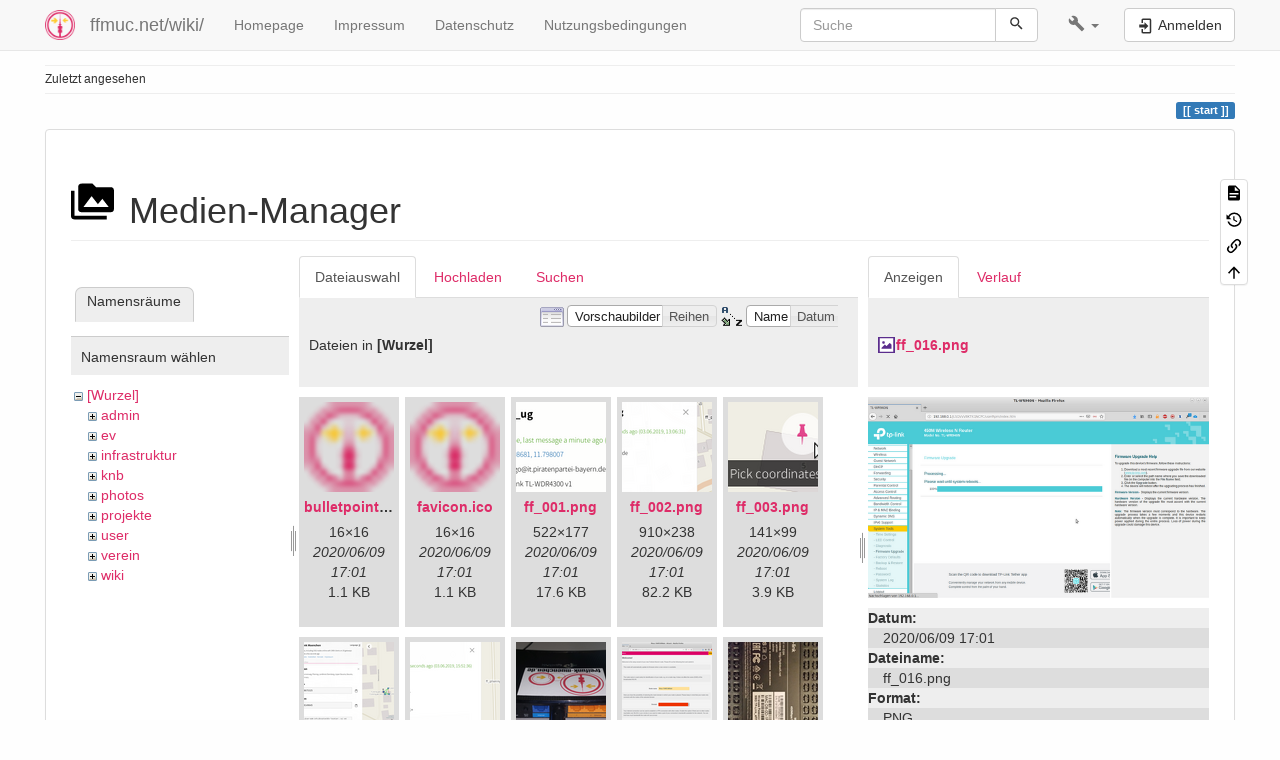

--- FILE ---
content_type: text/html; charset=utf-8
request_url: https://ffmuc.net/wiki/doku.php?id=start&image=ff_016.png&ns=&tab_details=view&do=media
body_size: 8718
content:
<!DOCTYPE html>
<html xmlns="http://www.w3.org/1999/xhtml" lang="de" dir="ltr" class="no-js">
<head>
    <meta charset="UTF-8" />
    <title>start [ffmuc.net/wiki/]</title>
    <script>(function(H){H.className=H.className.replace(/\bno-js\b/,'js')})(document.documentElement)</script>
    <meta name="viewport" content="width=device-width,initial-scale=1" />
    <link rel="shortcut icon" href="/wiki/_media/wiki:favicon.ico" />
<link rel="apple-touch-icon" href="/wiki/lib/tpl/bootstrap3/images/apple-touch-icon.png" />
<!--
robots - index,follow
--><meta name="generator" content="DokuWiki"/>
<meta name="robots" content="index,follow"/>
<link rel="search" type="application/opensearchdescription+xml" href="/wiki/lib/exe/opensearch.php" title="ffmuc.net/wiki/"/>
<link rel="start" href="/wiki/"/>
<link rel="contents" href="/wiki/start?do=index" title="Übersicht"/>
<link rel="manifest" href="/wiki/lib/exe/manifest.php" crossorigin="use-credentials"/>
<link rel="alternate" type="application/rss+xml" title="Letzte Änderungen" href="/wiki/feed.php"/>
<link rel="alternate" type="application/rss+xml" title="Aktueller Namensraum" href="/wiki/feed.php?mode=list&amp;ns="/>
<link rel="alternate" type="text/html" title="HTML Klartext" href="/wiki/_export/xhtml/start"/>
<link rel="stylesheet" href="/wiki/lib/exe/css.php?t=bootstrap3&amp;tseed=fee8613d23cb3212a12efc9f954a3948"/>
<link type="text/css" rel="stylesheet" href="/wiki/lib/plugins/datatables/assets/datatables.net-fixedheader-dt/css/fixedHeader.dataTables.min.css"/>
<link type="text/css" rel="stylesheet" href="/wiki/lib/plugins/datatables/assets/datatables.net-fixedcolumns-dt/css/fixedColumns.dataTables.min.css"/>
<link type="text/css" rel="stylesheet" href="/wiki/lib/plugins/datatables/assets/datatables.net/css/dataTables.bootstrap.min.css"/>
<link type="text/css" rel="stylesheet" href="/wiki/lib/plugins/datatables/assets/datatables.net-buttons/css/buttons.bootstrap.min.css"/>
<link type="text/css" rel="stylesheet" href="/wiki/lib/plugins/icons/assets/font-awesome/css/font-awesome.min.css"/>
<link type="text/css" rel="stylesheet" href="/wiki/lib/plugins/icons/assets/material-design-icons/css/materialdesignicons.min.css"/>
<script >var NS='';var JSINFO = {"plugins":{"tablelayout":{"features_active_by_default":0}},"plugin":{"datatables":{"config":{"dom":"lBfrtip","language":{"url":"\/wiki\/lib\/plugins\/datatables\/assets\/datatables.net-i18n\/de-DE.json"}},"enableForAllTables":0}},"isadmin":0,"isauth":0,"bootstrap3":{"mode":"media","toc":[],"config":{"collapsibleSections":1,"fixedTopNavbar":1,"showSemanticPopup":0,"sidebarOnNavbar":0,"tagsOnTop":1,"tocAffix":1,"tocCollapseOnScroll":1,"tocCollapsed":0,"tocLayout":"default","useAnchorJS":1,"useAlternativeToolbarIcons":1,"disableSearchSuggest":0}},"id":"start","namespace":"","ACT":"media","useHeadingNavigation":1,"useHeadingContent":1};(function(H){H.className=H.className.replace(/\bno-js\b/,'js')})(document.documentElement);</script>
<script src="/wiki/lib/exe/jquery.php?tseed=8faf3dc90234d51a499f4f428a0eae43" defer="defer"></script>
<script src="/wiki/lib/exe/js.php?t=bootstrap3&amp;tseed=fee8613d23cb3212a12efc9f954a3948" defer="defer"></script>
<script type="text/javascript" src="/wiki/lib/plugins/datatables/assets/datatables.net/js/jquery.dataTables.min.js" defer="defer"></script>
<script type="text/javascript" src="/wiki/lib/plugins/datatables/assets/datatables.net-fixedheader-dt/js/fixedHeader.dataTables.min.js" defer="defer"></script>
<script type="text/javascript" src="/wiki/lib/plugins/datatables/assets/datatables.net-fixedcolumns-dt/js/fixedColumns.dataTables.min.js" defer="defer"></script>
<script type="text/javascript" src="/wiki/lib/plugins/datatables/assets/datatables.net-buttons/js/dataTables.buttons.min.js" defer="defer"></script>
<script type="text/javascript" src="/wiki/lib/plugins/datatables/assets/datatables.net-buttons/js/buttons.html5.min.js" defer="defer"></script>
<script type="text/javascript" src="/wiki/lib/plugins/datatables/assets/datatables.net-buttons/js/buttons.print.min.js" defer="defer"></script>
<script type="text/javascript" src="/wiki/lib/plugins/datatables/assets/jszip/jszip.min.js" defer="defer"></script>
<script type="text/javascript" src="/wiki/lib/plugins/datatables/assets/pdfmake/pdfmake.min.js" defer="defer"></script>
<script type="text/javascript" src="/wiki/lib/plugins/datatables/assets/pdfmake/vfs_fonts.js" defer="defer"></script>
<script type="text/javascript" src="/wiki/lib/plugins/datatables/assets/datatables.net/js/dataTables.bootstrap.min.js" defer="defer"></script>
<script type="text/javascript" src="/wiki/lib/plugins/datatables/assets/datatables.net-buttons/js/buttons.bootstrap.min.js" defer="defer"></script>
<style type="text/css">@media screen { body { margin-top: 60px; }  #dw__toc.affix { top: 50px; position: fixed !important; } }</style>
    <!--[if lt IE 9]>
    <script type="text/javascript" src="https://oss.maxcdn.com/html5shiv/3.7.2/html5shiv.min.js"></script>
    <script type="text/javascript" src="https://oss.maxcdn.com/respond/1.4.2/respond.min.js"></script>
    <![endif]-->
</head>
<body class="default dokuwiki mode_media tpl_bootstrap3   home dw-page-on-panel dw-fluid-container" data-page-id="start"><div class="dokuwiki">
    <header id="dokuwiki__header" class="dw-container dokuwiki container-fluid mx-5">
    <!-- navbar -->
<nav id="dw__navbar" class="navbar navbar-fixed-top navbar-default" role="navigation">

    <div class="dw-container container-fluid mx-5">

        <div class="navbar-header">

            <button class="navbar-toggle" type="button" data-toggle="collapse" data-target=".navbar-collapse">
                <span class="icon-bar"></span>
                <span class="icon-bar"></span>
                <span class="icon-bar"></span>
            </button>

            <a class="navbar-brand d-flex align-items-center" href="/wiki/start" accesskey="h" title="ffmuc.net/wiki/"><img id="dw__logo" class="pull-left h-100 mr-4" alt="ffmuc.net/wiki/" src="/wiki/_media/wiki:logo.png" /><div class="pull-right"><div id="dw__title">ffmuc.net/wiki/</div></div></a>
        </div>

        <div class="collapse navbar-collapse">

            
            <ul class="nav  navbar-nav">
<li class="level1"> <a href="https://ffmuc.net" class="" target="_tab" title="https://ffmuc.net" rel="ugc nofollow noopener">Homepage</a>
</li>
<li class="level1"> <a href="https://ffmuc.net/impressum/" class="" target="_tab" title="https://ffmuc.net/impressum/" rel="ugc nofollow noopener">Impressum</a>
</li>
<li class="level1"> <a href="https://ffmuc.net/impressum/" class="" target="_tab" title="https://ffmuc.net/impressum/" rel="ugc nofollow noopener">Datenschutz</a>
</li>
<li class="level1"> <a href="https://ffmuc.net/nutzungsbedingungen/" class="" target="_tab" title="https://ffmuc.net/nutzungsbedingungen/" rel="ugc nofollow noopener">Nutzungsbedingungen</a>
</li>
</ul>
            <div class="navbar-right" id="dw__navbar_items">

                <!-- navbar-searchform -->
<form action="/wiki/start" accept-charset="utf-8" class="navbar-form navbar-left search" id="dw__search" method="get" role="search">
    <div class="input-group">
        <input id="qsearch" autocomplete="off" type="search" placeholder="Suche" value="" accesskey="f" name="q" class="form-control" title="[F]" />
        <div class="input-group-btn">
            <button  class="btn btn-default" type="submit" title="Suche">
                <span class="iconify"  data-icon="mdi:magnify"></span>            </button>
        </div>

    </div>
    <input type="hidden" name="do" value="search" />
</form>
<!-- /navbar-searchform -->
<!-- tools-menu -->
<ul class="nav navbar-nav dw-action-icon" id="dw__tools">

    
    <li class="dropdown">

        <a href="" class="dropdown-toggle" data-target="#" data-toggle="dropdown" title="" role="button" aria-haspopup="true" aria-expanded="false">
            <span class="iconify"  data-icon="mdi:wrench"></span> <span class="hidden-lg hidden-md hidden-sm">Werkzeuge</span> <span class="caret"></span>
        </a>

        <ul class="dropdown-menu tools" role="menu">
            
            <li class="dropdown-header">
                <span class="iconify"  data-icon="mdi:account"></span> Benutzer-Werkzeuge            </li>

            <li class="action"><a href="/wiki/start?do=login&amp;sectok=" title="Anmelden" rel="nofollow" class="menuitem login"><svg xmlns="http://www.w3.org/2000/svg" width="24" height="24" viewBox="0 0 24 24"><path d="M10 17.25V14H3v-4h7V6.75L15.25 12 10 17.25M8 2h9a2 2 0 0 1 2 2v16a2 2 0 0 1-2 2H8a2 2 0 0 1-2-2v-4h2v4h9V4H8v4H6V4a2 2 0 0 1 2-2z"/></svg><span>Anmelden</span></a></li>
                        <li class="divider" role="separator"></li>
            
        
            <li class="dropdown-header">
                <span class="iconify"  data-icon="mdi:toolbox"></span> Webseiten-Werkzeuge            </li>

            <li class="action"><a href="/wiki/start?do=recent" title="Letzte Änderungen [r]" rel="nofollow" accesskey="r" class="menuitem recent"><svg xmlns="http://www.w3.org/2000/svg" width="24" height="24" viewBox="0 0 24 24"><path d="M15 13h1.5v2.82l2.44 1.41-.75 1.3L15 16.69V13m4-5H5v11h4.67c-.43-.91-.67-1.93-.67-3a7 7 0 0 1 7-7c1.07 0 2.09.24 3 .67V8M5 21a2 2 0 0 1-2-2V5c0-1.11.89-2 2-2h1V1h2v2h8V1h2v2h1a2 2 0 0 1 2 2v6.1c1.24 1.26 2 2.99 2 4.9a7 7 0 0 1-7 7c-1.91 0-3.64-.76-4.9-2H5m11-9.85A4.85 4.85 0 0 0 11.15 16c0 2.68 2.17 4.85 4.85 4.85A4.85 4.85 0 0 0 20.85 16c0-2.68-2.17-4.85-4.85-4.85z"/></svg><span>Letzte Änderungen</span></a></li><li class="action active"><a href="/wiki/start?do=media&amp;ns=0" title="Medien-Manager" rel="nofollow" class="menuitem media"><svg xmlns="http://www.w3.org/2000/svg" width="24" height="24" viewBox="0 0 24 24"><path d="M7 15l4.5-6 3.5 4.5 2.5-3L21 15m1-11h-8l-2-2H6a2 2 0 0 0-2 2v12a2 2 0 0 0 2 2h16a2 2 0 0 0 2-2V6a2 2 0 0 0-2-2M2 6H0v14a2 2 0 0 0 2 2h18v-2H2V6z"/></svg><span>Medien-Manager</span></a></li><li class="action"><a href="/wiki/start?do=index" title="Übersicht [x]" rel="nofollow" accesskey="x" class="menuitem index"><svg xmlns="http://www.w3.org/2000/svg" width="24" height="24" viewBox="0 0 24 24"><path d="M3 3h6v4H3V3m12 7h6v4h-6v-4m0 7h6v4h-6v-4m-2-4H7v5h6v2H5V9h2v2h6v2z"/></svg><span>Übersicht</span></a></li>
                        <li class="divider" role="separator"></li>
            
        
            <li class="dropdown-header">
                <span class="iconify"  data-icon="mdi:file-document-outline"></span> Seiten-Werkzeuge            </li>

            <li class="action"><a href="/wiki/start?do=" title="Seite anzeigen [v]" rel="nofollow" accesskey="v" class="menuitem show"><svg xmlns="http://www.w3.org/2000/svg" width="24" height="24" viewBox="0 0 24 24"><path d="M13 9h5.5L13 3.5V9M6 2h8l6 6v12a2 2 0 0 1-2 2H6a2 2 0 0 1-2-2V4c0-1.11.89-2 2-2m9 16v-2H6v2h9m3-4v-2H6v2h12z"/></svg><span>Seite anzeigen</span></a></li><li class="action"><a href="/wiki/start?do=revisions" title="Ältere Versionen [o]" rel="nofollow" accesskey="o" class="menuitem revs"><svg xmlns="http://www.w3.org/2000/svg" width="24" height="24" viewBox="0 0 24 24"><path d="M11 7v5.11l4.71 2.79.79-1.28-4-2.37V7m0-5C8.97 2 5.91 3.92 4.27 6.77L2 4.5V11h6.5L5.75 8.25C6.96 5.73 9.5 4 12.5 4a7.5 7.5 0 0 1 7.5 7.5 7.5 7.5 0 0 1-7.5 7.5c-3.27 0-6.03-2.09-7.06-5h-2.1c1.1 4.03 4.77 7 9.16 7 5.24 0 9.5-4.25 9.5-9.5A9.5 9.5 0 0 0 12.5 2z"/></svg><span>Ältere Versionen</span></a></li><li class="action"><a href="/wiki/start?do=backlink" title="Links hierher" rel="nofollow" class="menuitem backlink"><svg xmlns="http://www.w3.org/2000/svg" width="24" height="24" viewBox="0 0 24 24"><path d="M10.59 13.41c.41.39.41 1.03 0 1.42-.39.39-1.03.39-1.42 0a5.003 5.003 0 0 1 0-7.07l3.54-3.54a5.003 5.003 0 0 1 7.07 0 5.003 5.003 0 0 1 0 7.07l-1.49 1.49c.01-.82-.12-1.64-.4-2.42l.47-.48a2.982 2.982 0 0 0 0-4.24 2.982 2.982 0 0 0-4.24 0l-3.53 3.53a2.982 2.982 0 0 0 0 4.24m2.82-4.24c.39-.39 1.03-.39 1.42 0a5.003 5.003 0 0 1 0 7.07l-3.54 3.54a5.003 5.003 0 0 1-7.07 0 5.003 5.003 0 0 1 0-7.07l1.49-1.49c-.01.82.12 1.64.4 2.43l-.47.47a2.982 2.982 0 0 0 0 4.24 2.982 2.982 0 0 0 4.24 0l3.53-3.53a2.982 2.982 0 0 0 0-4.24.973.973 0 0 1 0-1.42z"/></svg><span>Links hierher</span></a></li><li class="action"><a href="#dokuwiki__top" title="Nach oben [t]" rel="nofollow" accesskey="t" class="menuitem top"><svg xmlns="http://www.w3.org/2000/svg" width="24" height="24" viewBox="0 0 24 24"><path d="M13 20h-2V8l-5.5 5.5-1.42-1.42L12 4.16l7.92 7.92-1.42 1.42L13 8v12z"/></svg><span>Nach oben</span></a></li>
            
                </ul>
    </li>

    
</ul>
<!-- /tools-menu -->

                <ul class="nav navbar-nav">

                    
                                        <li>
                        <span class="dw__actions dw-action-icon">
                        <a href="/wiki/start?do=login&amp;sectok=" title="Anmelden" rel="nofollow" class="menuitem login btn btn-default navbar-btn"><svg xmlns="http://www.w3.org/2000/svg" width="24" height="24" viewBox="0 0 24 24"><path d="M10 17.25V14H3v-4h7V6.75L15.25 12 10 17.25M8 2h9a2 2 0 0 1 2 2v16a2 2 0 0 1-2 2H8a2 2 0 0 1-2-2v-4h2v4h9V4H8v4H6V4a2 2 0 0 1 2-2z"/></svg><span class=""> Anmelden</span></a>                        </span>
                    </li>
                    
                </ul>

                
                
            </div>

        </div>
    </div>
</nav>
<!-- navbar -->
    </header>

    <a name="dokuwiki__top" id="dokuwiki__top"></a>

    <main role="main" class="dw-container pb-5 dokuwiki container-fluid mx-5">

        <div id="dokuwiki__pageheader">

            
            <!-- breadcrumbs -->
<nav id="dw__breadcrumbs" class="small">

    <hr/>

    
        <div class="dw__breadcrumbs hidden-print">
        <ol class="breadcrumb"><li>Zuletzt angesehen</li>    </div>
    
    <hr/>

</nav>
<!-- /breadcrumbs -->

            <p class="text-right">
                <span class="pageId ml-1 label label-primary">start</span>            </p>

            <div id="dw__msgarea" class="small">
                            </div>

        </div>

        <div class="row">

            
            <article id="dokuwiki__content" class="col-sm-12 col-md-12 " itemscope itemtype="http://schema.org/Article" itemref="dw__license">

                
<!-- page-tools -->
<nav id="dw__pagetools" class="hidden-print">
    <div class="tools panel panel-default">
        <ul class="nav nav-stacked nav-pills text-muted">
            <li class="action"><a href="/wiki/start?do=" title="Seite anzeigen [v]" rel="nofollow" accesskey="v" class="menuitem show"><svg xmlns="http://www.w3.org/2000/svg" width="24" height="24" viewBox="0 0 24 24"><path d="M13 9h5.5L13 3.5V9M6 2h8l6 6v12a2 2 0 0 1-2 2H6a2 2 0 0 1-2-2V4c0-1.11.89-2 2-2m9 16v-2H6v2h9m3-4v-2H6v2h12z"/></svg><span>Seite anzeigen</span></a></li><li class="action"><a href="/wiki/start?do=revisions" title="Ältere Versionen [o]" rel="nofollow" accesskey="o" class="menuitem revs"><svg xmlns="http://www.w3.org/2000/svg" width="24" height="24" viewBox="0 0 24 24"><path d="M11 7v5.11l4.71 2.79.79-1.28-4-2.37V7m0-5C8.97 2 5.91 3.92 4.27 6.77L2 4.5V11h6.5L5.75 8.25C6.96 5.73 9.5 4 12.5 4a7.5 7.5 0 0 1 7.5 7.5 7.5 7.5 0 0 1-7.5 7.5c-3.27 0-6.03-2.09-7.06-5h-2.1c1.1 4.03 4.77 7 9.16 7 5.24 0 9.5-4.25 9.5-9.5A9.5 9.5 0 0 0 12.5 2z"/></svg><span>Ältere Versionen</span></a></li><li class="action"><a href="/wiki/start?do=backlink" title="Links hierher" rel="nofollow" class="menuitem backlink"><svg xmlns="http://www.w3.org/2000/svg" width="24" height="24" viewBox="0 0 24 24"><path d="M10.59 13.41c.41.39.41 1.03 0 1.42-.39.39-1.03.39-1.42 0a5.003 5.003 0 0 1 0-7.07l3.54-3.54a5.003 5.003 0 0 1 7.07 0 5.003 5.003 0 0 1 0 7.07l-1.49 1.49c.01-.82-.12-1.64-.4-2.42l.47-.48a2.982 2.982 0 0 0 0-4.24 2.982 2.982 0 0 0-4.24 0l-3.53 3.53a2.982 2.982 0 0 0 0 4.24m2.82-4.24c.39-.39 1.03-.39 1.42 0a5.003 5.003 0 0 1 0 7.07l-3.54 3.54a5.003 5.003 0 0 1-7.07 0 5.003 5.003 0 0 1 0-7.07l1.49-1.49c-.01.82.12 1.64.4 2.43l-.47.47a2.982 2.982 0 0 0 0 4.24 2.982 2.982 0 0 0 4.24 0l3.53-3.53a2.982 2.982 0 0 0 0-4.24.973.973 0 0 1 0-1.42z"/></svg><span>Links hierher</span></a></li><li class="action"><a href="#dokuwiki__top" title="Nach oben [t]" rel="nofollow" accesskey="t" class="menuitem top"><svg xmlns="http://www.w3.org/2000/svg" width="24" height="24" viewBox="0 0 24 24"><path d="M13 20h-2V8l-5.5 5.5-1.42-1.42L12 4.16l7.92 7.92-1.42 1.42L13 8v12z"/></svg><span>Nach oben</span></a></li>        </ul>
    </div>
</nav>
<!-- /page-tools -->

                <div class="panel panel-default px-3 py-2" itemprop="articleBody">
                    <div class="page panel-body">

                        
<div class="dw-content-page "><!-- content --><div class="dw-content"><div id="mediamanager__page">
<h1 class="page-header pb-3 mb-4 mt-5"><svg viewBox="0 0 24 24" xmlns="http://www.w3.org/2000/svg" width="1em" height="1em" role="presentation" class="iconify mr-2"><path d="M7 15l4.5-6 3.5 4.5 2.5-3L21 15m1-11h-8l-2-2H6a2 2 0 0 0-2 2v12a2 2 0 0 0 2 2h16a2 2 0 0 0 2-2V6a2 2 0 0 0-2-2M2 6H0v14a2 2 0 0 0 2 2h18v-2H2V6z"/></svg> Medien-Manager</h1>
<div class="panel namespaces">
<h2 class="page-header pb-3 mb-4 mt-5">Namensräume</h2>
<div class="panelHeader">Namensraum wählen</div>
<div class="panelContent" id="media__tree">

<ul class="idx fix-media-list-overlap">
<li class="media level0 open"><img src="/wiki/lib/images/minus.gif" alt="−" /><div class="li"><a href="/wiki/start?ns=&amp;tab_files=files&amp;do=media&amp;tab_details=view&amp;image=ff_016.png" class="idx_dir">[Wurzel]</a></div>
<ul class="idx fix-media-list-overlap">
<li class="media level1 closed"><img src="/wiki/lib/images/plus.gif" alt="+" /><div class="li"><a href="/wiki/start?ns=admin&amp;tab_files=files&amp;do=media&amp;tab_details=view&amp;image=ff_016.png" class="idx_dir">admin</a></div></li>
<li class="media level1 closed"><img src="/wiki/lib/images/plus.gif" alt="+" /><div class="li"><a href="/wiki/start?ns=ev&amp;tab_files=files&amp;do=media&amp;tab_details=view&amp;image=ff_016.png" class="idx_dir">ev</a></div></li>
<li class="media level1 closed"><img src="/wiki/lib/images/plus.gif" alt="+" /><div class="li"><a href="/wiki/start?ns=infrastruktur&amp;tab_files=files&amp;do=media&amp;tab_details=view&amp;image=ff_016.png" class="idx_dir">infrastruktur</a></div></li>
<li class="media level1 closed"><img src="/wiki/lib/images/plus.gif" alt="+" /><div class="li"><a href="/wiki/start?ns=knb&amp;tab_files=files&amp;do=media&amp;tab_details=view&amp;image=ff_016.png" class="idx_dir">knb</a></div></li>
<li class="media level1 closed"><img src="/wiki/lib/images/plus.gif" alt="+" /><div class="li"><a href="/wiki/start?ns=photos&amp;tab_files=files&amp;do=media&amp;tab_details=view&amp;image=ff_016.png" class="idx_dir">photos</a></div></li>
<li class="media level1 closed"><img src="/wiki/lib/images/plus.gif" alt="+" /><div class="li"><a href="/wiki/start?ns=projekte&amp;tab_files=files&amp;do=media&amp;tab_details=view&amp;image=ff_016.png" class="idx_dir">projekte</a></div></li>
<li class="media level1 closed"><img src="/wiki/lib/images/plus.gif" alt="+" /><div class="li"><a href="/wiki/start?ns=user&amp;tab_files=files&amp;do=media&amp;tab_details=view&amp;image=ff_016.png" class="idx_dir">user</a></div></li>
<li class="media level1 closed"><img src="/wiki/lib/images/plus.gif" alt="+" /><div class="li"><a href="/wiki/start?ns=verein&amp;tab_files=files&amp;do=media&amp;tab_details=view&amp;image=ff_016.png" class="idx_dir">verein</a></div></li>
<li class="media level1 closed"><img src="/wiki/lib/images/plus.gif" alt="+" /><div class="li"><a href="/wiki/start?ns=wiki&amp;tab_files=files&amp;do=media&amp;tab_details=view&amp;image=ff_016.png" class="idx_dir">wiki</a></div></li>
</ul></li>
</ul>
</div>
</div>
<div class="panel filelist">
<h2 class="a11y sr-only page-header pb-3 mb-4 mt-5">Dateiauswahl</h2>
<ul class="nav nav-tabs">
<li class="active"><a href="#">Dateiauswahl</a></li>
<li><a href="/wiki/start?tab_files=upload&amp;do=media&amp;tab_details=view&amp;image=ff_016.png&amp;ns=">Hochladen</a></li>
<li><a href="/wiki/start?tab_files=search&amp;do=media&amp;tab_details=view&amp;image=ff_016.png&amp;ns=">Suchen</a></li>
</ul>
<div class="panelHeader">
<h3 class="page-header pb-3 mb-4 mt-5">Dateien in <strong>[Wurzel]</strong></h3>
<form method="get" action="/wiki/start" class="options doku_form form-inline" accept-charset="utf-8"><input type="hidden" name="sectok" value="" /><input type="hidden" name="do" value="media" /><input type="hidden" name="tab_details" value="view" /><input type="hidden" name="image" value="ff_016.png" /><input type="hidden" name="ns" value="" /><div class="no"><ul class="fix-media-list-overlap">
<li class="listType"><label for="listType__thumbs" class="thumbs control-label">
<input name="list_dwmedia" type="radio" value="thumbs" id="listType__thumbs" class="thumbs radio-inline"  checked="checked" />
<span>Vorschaubilder</span>
</label><label for="listType__rows" class="rows control-label">
<input name="list_dwmedia" type="radio" value="rows" id="listType__rows" class="rows radio-inline" />
<span>Reihen</span>
</label></li>
<li class="sortBy"><label for="sortBy__name" class="name control-label">
<input name="sort_dwmedia" type="radio" value="name" id="sortBy__name" class="name radio-inline"  checked="checked" />
<span>Name</span>
</label><label for="sortBy__date" class="date control-label">
<input name="sort_dwmedia" type="radio" value="date" id="sortBy__date" class="date radio-inline" />
<span>Datum</span>
</label></li>
<li><button value="1" type="submit" class="btn btn-default">Übernehmen</button></li>
</ul>
</div></form></div>
<div class="panelContent">
<ul class="thumbs fix-media-list-overlap"><li><dl title="bulletpoint.png"><dt><a id="l_:bulletpoint.png" class="image thumb" href="/wiki/start?image=bulletpoint.png&amp;ns=0&amp;tab_details=view&amp;do=media"><img src="/wiki/_media/bulletpoint.png?w=90&amp;h=90&amp;tok=07bbe9" alt="bulletpoint.png" loading="lazy" width="90" height="90" /></a></dt><dd class="name"><a href="/wiki/start?image=bulletpoint.png&amp;ns=0&amp;tab_details=view&amp;do=media" id="h_:bulletpoint.png">bulletpoint.png</a></dd><dd class="size">16&#215;16</dd><dd class="date">2020/06/09 17:01</dd><dd class="filesize">1.1 KB</dd></dl></li><li><dl title="favicon.ico"><dt><a id="l_:favicon.ico" class="image thumb" href="/wiki/start?image=favicon.ico&amp;ns=0&amp;tab_details=view&amp;do=media"><img src="/wiki/_media/favicon.ico?w=90&amp;h=90&amp;tok=0ad718" alt="favicon.ico" loading="lazy" width="90" height="90" /></a></dt><dd class="name"><a href="/wiki/start?image=favicon.ico&amp;ns=0&amp;tab_details=view&amp;do=media" id="h_:favicon.ico">favicon.ico</a></dd><dd class="size">16&#215;16</dd><dd class="date">2020/06/09 17:01</dd><dd class="filesize">1.1 KB</dd></dl></li><li><dl title="ff_001.png"><dt><a id="l_:ff_001.png" class="image thumb" href="/wiki/start?image=ff_001.png&amp;ns=0&amp;tab_details=view&amp;do=media"><img src="/wiki/_media/ff_001.png?w=90&amp;h=90&amp;tok=a6bbc7" alt="ff_001.png" loading="lazy" width="90" height="90" /></a></dt><dd class="name"><a href="/wiki/start?image=ff_001.png&amp;ns=0&amp;tab_details=view&amp;do=media" id="h_:ff_001.png">ff_001.png</a></dd><dd class="size">522&#215;177</dd><dd class="date">2020/06/09 17:01</dd><dd class="filesize">17.6 KB</dd></dl></li><li><dl title="ff_002.png"><dt><a id="l_:ff_002.png" class="image thumb" href="/wiki/start?image=ff_002.png&amp;ns=0&amp;tab_details=view&amp;do=media"><img src="/wiki/_media/ff_002.png?w=90&amp;h=90&amp;tok=14cf7a" alt="ff_002.png" loading="lazy" width="90" height="90" /></a></dt><dd class="name"><a href="/wiki/start?image=ff_002.png&amp;ns=0&amp;tab_details=view&amp;do=media" id="h_:ff_002.png">ff_002.png</a></dd><dd class="size">910&#215;238</dd><dd class="date">2020/06/09 17:01</dd><dd class="filesize">82.2 KB</dd></dl></li><li><dl title="ff_003.png"><dt><a id="l_:ff_003.png" class="image thumb" href="/wiki/start?image=ff_003.png&amp;ns=0&amp;tab_details=view&amp;do=media"><img src="/wiki/_media/ff_003.png?w=90&amp;h=90&amp;tok=13f2ca" alt="ff_003.png" loading="lazy" width="90" height="90" /></a></dt><dd class="name"><a href="/wiki/start?image=ff_003.png&amp;ns=0&amp;tab_details=view&amp;do=media" id="h_:ff_003.png">ff_003.png</a></dd><dd class="size">141&#215;99</dd><dd class="date">2020/06/09 17:01</dd><dd class="filesize">3.9 KB</dd></dl></li><li><dl title="ff_004.png"><dt><a id="l_:ff_004.png" class="image thumb" href="/wiki/start?image=ff_004.png&amp;ns=0&amp;tab_details=view&amp;do=media"><img src="/wiki/_media/ff_004.png?w=90&amp;h=90&amp;tok=b3ced2" alt="ff_004.png" loading="lazy" width="90" height="90" /></a></dt><dd class="name"><a href="/wiki/start?image=ff_004.png&amp;ns=0&amp;tab_details=view&amp;do=media" id="h_:ff_004.png">ff_004.png</a></dd><dd class="size">870&#215;720</dd><dd class="date">2020/06/09 17:01</dd><dd class="filesize">104.3 KB</dd></dl></li><li><dl title="ff_005.png"><dt><a id="l_:ff_005.png" class="image thumb" href="/wiki/start?image=ff_005.png&amp;ns=0&amp;tab_details=view&amp;do=media"><img src="/wiki/_media/ff_005.png?w=90&amp;h=90&amp;tok=f23eae" alt="ff_005.png" loading="lazy" width="90" height="90" /></a></dt><dd class="name"><a href="/wiki/start?image=ff_005.png&amp;ns=0&amp;tab_details=view&amp;do=media" id="h_:ff_005.png">ff_005.png</a></dd><dd class="size">908&#215;294</dd><dd class="date">2020/06/09 17:01</dd><dd class="filesize">51.9 KB</dd></dl></li><li><dl title="ff_006.png"><dt><a id="l_:ff_006.png" class="image thumb" href="/wiki/start?image=ff_006.png&amp;ns=0&amp;tab_details=view&amp;do=media"><img src="/wiki/_media/ff_006.png?w=90&amp;h=90&amp;tok=981df7" alt="ff_006.png" loading="lazy" width="90" height="90" /></a></dt><dd class="name"><a href="/wiki/start?image=ff_006.png&amp;ns=0&amp;tab_details=view&amp;do=media" id="h_:ff_006.png">ff_006.png</a></dd><dd class="size">900&#215;328</dd><dd class="date">2020/06/09 17:01</dd><dd class="filesize">302.9 KB</dd></dl></li><li><dl title="ff_007.png"><dt><a id="l_:ff_007.png" class="image thumb" href="/wiki/start?image=ff_007.png&amp;ns=0&amp;tab_details=view&amp;do=media"><img src="/wiki/_media/ff_007.png?w=90&amp;h=90&amp;tok=053b21" alt="ff_007.png" loading="lazy" width="90" height="90" /></a></dt><dd class="name"><a href="/wiki/start?image=ff_007.png&amp;ns=0&amp;tab_details=view&amp;do=media" id="h_:ff_007.png">ff_007.png</a></dd><dd class="size">1280&#215;973</dd><dd class="date">2020/06/09 17:01</dd><dd class="filesize">91.1 KB</dd></dl></li><li><dl title="ff_008.png"><dt><a id="l_:ff_008.png" class="image thumb" href="/wiki/start?image=ff_008.png&amp;ns=0&amp;tab_details=view&amp;do=media"><img src="/wiki/_media/ff_008.png?w=90&amp;h=90&amp;tok=ab3576" alt="ff_008.png" loading="lazy" width="90" height="90" /></a></dt><dd class="name"><a href="/wiki/start?image=ff_008.png&amp;ns=0&amp;tab_details=view&amp;do=media" id="h_:ff_008.png">ff_008.png</a></dd><dd class="size">900&#215;506</dd><dd class="date">2020/06/09 17:01</dd><dd class="filesize">750.9 KB</dd></dl></li><li><dl title="ff_009.png"><dt><a id="l_:ff_009.png" class="image thumb" href="/wiki/start?image=ff_009.png&amp;ns=0&amp;tab_details=view&amp;do=media"><img src="/wiki/_media/ff_009.png?w=90&amp;h=90&amp;tok=79d71a" alt="ff_009.png" loading="lazy" width="90" height="90" /></a></dt><dd class="name"><a href="/wiki/start?image=ff_009.png&amp;ns=0&amp;tab_details=view&amp;do=media" id="h_:ff_009.png">ff_009.png</a></dd><dd class="size">1440&#215;851</dd><dd class="date">2020/06/09 17:01</dd><dd class="filesize">66.6 KB</dd></dl></li><li><dl title="ff_010.png"><dt><a id="l_:ff_010.png" class="image thumb" href="/wiki/start?image=ff_010.png&amp;ns=0&amp;tab_details=view&amp;do=media"><img src="/wiki/_media/ff_010.png?w=90&amp;h=90&amp;tok=184d24" alt="ff_010.png" loading="lazy" width="90" height="90" /></a></dt><dd class="name"><a href="/wiki/start?image=ff_010.png&amp;ns=0&amp;tab_details=view&amp;do=media" id="h_:ff_010.png">ff_010.png</a></dd><dd class="size">1440&#215;849</dd><dd class="date">2020/06/09 17:01</dd><dd class="filesize">109.1 KB</dd></dl></li><li><dl title="ff_011.png"><dt><a id="l_:ff_011.png" class="image thumb" href="/wiki/start?image=ff_011.png&amp;ns=0&amp;tab_details=view&amp;do=media"><img src="/wiki/_media/ff_011.png?w=90&amp;h=90&amp;tok=5fabdc" alt="ff_011.png" loading="lazy" width="90" height="90" /></a></dt><dd class="name"><a href="/wiki/start?image=ff_011.png&amp;ns=0&amp;tab_details=view&amp;do=media" id="h_:ff_011.png">ff_011.png</a></dd><dd class="size">1440&#215;849</dd><dd class="date">2020/06/09 17:01</dd><dd class="filesize">192.5 KB</dd></dl></li><li><dl title="ff_012.png"><dt><a id="l_:ff_012.png" class="image thumb" href="/wiki/start?image=ff_012.png&amp;ns=0&amp;tab_details=view&amp;do=media"><img src="/wiki/_media/ff_012.png?w=90&amp;h=90&amp;tok=ca1d81" alt="ff_012.png" loading="lazy" width="90" height="90" /></a></dt><dd class="name"><a href="/wiki/start?image=ff_012.png&amp;ns=0&amp;tab_details=view&amp;do=media" id="h_:ff_012.png">ff_012.png</a></dd><dd class="size">1440&#215;851</dd><dd class="date">2020/06/09 17:01</dd><dd class="filesize">147.6 KB</dd></dl></li><li><dl title="ff_013.png"><dt><a id="l_:ff_013.png" class="image thumb" href="/wiki/start?image=ff_013.png&amp;ns=0&amp;tab_details=view&amp;do=media"><img src="/wiki/_media/ff_013.png?w=90&amp;h=90&amp;tok=36a1e3" alt="ff_013.png" loading="lazy" width="90" height="90" /></a></dt><dd class="name"><a href="/wiki/start?image=ff_013.png&amp;ns=0&amp;tab_details=view&amp;do=media" id="h_:ff_013.png">ff_013.png</a></dd><dd class="size">1440&#215;850</dd><dd class="date">2020/06/09 17:01</dd><dd class="filesize">149.2 KB</dd></dl></li><li><dl title="ff_014.png"><dt><a id="l_:ff_014.png" class="image thumb" href="/wiki/start?image=ff_014.png&amp;ns=0&amp;tab_details=view&amp;do=media"><img src="/wiki/_media/ff_014.png?w=90&amp;h=90&amp;tok=de21a9" alt="ff_014.png" loading="lazy" width="90" height="90" /></a></dt><dd class="name"><a href="/wiki/start?image=ff_014.png&amp;ns=0&amp;tab_details=view&amp;do=media" id="h_:ff_014.png">ff_014.png</a></dd><dd class="size">294&#215;160</dd><dd class="date">2020/06/09 17:01</dd><dd class="filesize">9.3 KB</dd></dl></li><li><dl title="ff_015.png"><dt><a id="l_:ff_015.png" class="image thumb" href="/wiki/start?image=ff_015.png&amp;ns=0&amp;tab_details=view&amp;do=media"><img src="/wiki/_media/ff_015.png?w=90&amp;h=90&amp;tok=25ae0c" alt="ff_015.png" loading="lazy" width="90" height="90" /></a></dt><dd class="name"><a href="/wiki/start?image=ff_015.png&amp;ns=0&amp;tab_details=view&amp;do=media" id="h_:ff_015.png">ff_015.png</a></dd><dd class="size">1440&#215;849</dd><dd class="date">2020/06/09 17:01</dd><dd class="filesize">142.2 KB</dd></dl></li><li><dl title="ff_016.png"><dt><a id="l_:ff_016.png" class="image thumb" href="/wiki/start?image=ff_016.png&amp;ns=0&amp;tab_details=view&amp;do=media"><img src="/wiki/_media/ff_016.png?w=90&amp;h=90&amp;tok=4045fb" alt="ff_016.png" loading="lazy" width="90" height="90" /></a></dt><dd class="name"><a href="/wiki/start?image=ff_016.png&amp;ns=0&amp;tab_details=view&amp;do=media" id="h_:ff_016.png">ff_016.png</a></dd><dd class="size">1440&#215;849</dd><dd class="date">2020/06/09 17:01</dd><dd class="filesize">144.3 KB</dd></dl></li><li><dl title="ff_017.png"><dt><a id="l_:ff_017.png" class="image thumb" href="/wiki/start?image=ff_017.png&amp;ns=0&amp;tab_details=view&amp;do=media"><img src="/wiki/_media/ff_017.png?w=90&amp;h=90&amp;tok=b7baa3" alt="ff_017.png" loading="lazy" width="90" height="90" /></a></dt><dd class="name"><a href="/wiki/start?image=ff_017.png&amp;ns=0&amp;tab_details=view&amp;do=media" id="h_:ff_017.png">ff_017.png</a></dd><dd class="size">1440&#215;849</dd><dd class="date">2020/06/09 17:01</dd><dd class="filesize">83.7 KB</dd></dl></li><li><dl title="ff_018.png"><dt><a id="l_:ff_018.png" class="image thumb" href="/wiki/start?image=ff_018.png&amp;ns=0&amp;tab_details=view&amp;do=media"><img src="/wiki/_media/ff_018.png?w=90&amp;h=90&amp;tok=00d01d" alt="ff_018.png" loading="lazy" width="90" height="90" /></a></dt><dd class="name"><a href="/wiki/start?image=ff_018.png&amp;ns=0&amp;tab_details=view&amp;do=media" id="h_:ff_018.png">ff_018.png</a></dd><dd class="size">858&#215;171</dd><dd class="date">2020/06/09 17:01</dd><dd class="filesize">13.8 KB</dd></dl></li><li><dl title="ff_019.png"><dt><a id="l_:ff_019.png" class="image thumb" href="/wiki/start?image=ff_019.png&amp;ns=0&amp;tab_details=view&amp;do=media"><img src="/wiki/_media/ff_019.png?w=90&amp;h=90&amp;tok=37ec4f" alt="ff_019.png" loading="lazy" width="90" height="90" /></a></dt><dd class="name"><a href="/wiki/start?image=ff_019.png&amp;ns=0&amp;tab_details=view&amp;do=media" id="h_:ff_019.png">ff_019.png</a></dd><dd class="size">860&#215;157</dd><dd class="date">2020/06/09 17:01</dd><dd class="filesize">14.4 KB</dd></dl></li><li><dl title="ff_020.png"><dt><a id="l_:ff_020.png" class="image thumb" href="/wiki/start?image=ff_020.png&amp;ns=0&amp;tab_details=view&amp;do=media"><img src="/wiki/_media/ff_020.png?w=90&amp;h=90&amp;tok=77c675" alt="ff_020.png" loading="lazy" width="90" height="90" /></a></dt><dd class="name"><a href="/wiki/start?image=ff_020.png&amp;ns=0&amp;tab_details=view&amp;do=media" id="h_:ff_020.png">ff_020.png</a></dd><dd class="size">861&#215;732</dd><dd class="date">2020/06/09 17:01</dd><dd class="filesize">1 MB</dd></dl></li><li><dl title="ff_021.png"><dt><a id="l_:ff_021.png" class="image thumb" href="/wiki/start?image=ff_021.png&amp;ns=0&amp;tab_details=view&amp;do=media"><img src="/wiki/_media/ff_021.png?w=90&amp;h=90&amp;tok=b2d35c" alt="ff_021.png" loading="lazy" width="90" height="90" /></a></dt><dd class="name"><a href="/wiki/start?image=ff_021.png&amp;ns=0&amp;tab_details=view&amp;do=media" id="h_:ff_021.png">ff_021.png</a></dd><dd class="size">859&#215;159</dd><dd class="date">2020/06/09 17:01</dd><dd class="filesize">19.4 KB</dd></dl></li><li><dl title="ff_022.png"><dt><a id="l_:ff_022.png" class="image thumb" href="/wiki/start?image=ff_022.png&amp;ns=0&amp;tab_details=view&amp;do=media"><img src="/wiki/_media/ff_022.png?w=90&amp;h=90&amp;tok=e5fdd2" alt="ff_022.png" loading="lazy" width="90" height="90" /></a></dt><dd class="name"><a href="/wiki/start?image=ff_022.png&amp;ns=0&amp;tab_details=view&amp;do=media" id="h_:ff_022.png">ff_022.png</a></dd><dd class="size">858&#215;298</dd><dd class="date">2020/06/09 17:01</dd><dd class="filesize">28.6 KB</dd></dl></li><li><dl title="ff_023.png"><dt><a id="l_:ff_023.png" class="image thumb" href="/wiki/start?image=ff_023.png&amp;ns=0&amp;tab_details=view&amp;do=media"><img src="/wiki/_media/ff_023.png?w=90&amp;h=90&amp;tok=633d9f" alt="ff_023.png" loading="lazy" width="90" height="90" /></a></dt><dd class="name"><a href="/wiki/start?image=ff_023.png&amp;ns=0&amp;tab_details=view&amp;do=media" id="h_:ff_023.png">ff_023.png</a></dd><dd class="size">859&#215;164</dd><dd class="date">2020/06/09 17:01</dd><dd class="filesize">15.5 KB</dd></dl></li><li><dl title="ff_024.png"><dt><a id="l_:ff_024.png" class="image thumb" href="/wiki/start?image=ff_024.png&amp;ns=0&amp;tab_details=view&amp;do=media"><img src="/wiki/_media/ff_024.png?w=90&amp;h=90&amp;tok=75ef82" alt="ff_024.png" loading="lazy" width="90" height="90" /></a></dt><dd class="name"><a href="/wiki/start?image=ff_024.png&amp;ns=0&amp;tab_details=view&amp;do=media" id="h_:ff_024.png">ff_024.png</a></dd><dd class="size">859&#215;849</dd><dd class="date">2020/06/09 17:01</dd><dd class="filesize">538.9 KB</dd></dl></li><li><dl title="ff_025.png"><dt><a id="l_:ff_025.png" class="image thumb" href="/wiki/start?image=ff_025.png&amp;ns=0&amp;tab_details=view&amp;do=media"><img src="/wiki/_media/ff_025.png?w=90&amp;h=90&amp;tok=20bd22" alt="ff_025.png" loading="lazy" width="90" height="90" /></a></dt><dd class="name"><a href="/wiki/start?image=ff_025.png&amp;ns=0&amp;tab_details=view&amp;do=media" id="h_:ff_025.png">ff_025.png</a></dd><dd class="size">861&#215;221</dd><dd class="date">2020/06/09 17:01</dd><dd class="filesize">26.6 KB</dd></dl></li><li><dl title="ff_026.png"><dt><a id="l_:ff_026.png" class="image thumb" href="/wiki/start?image=ff_026.png&amp;ns=0&amp;tab_details=view&amp;do=media"><img src="/wiki/_media/ff_026.png?w=90&amp;h=90&amp;tok=103b0e" alt="ff_026.png" loading="lazy" width="90" height="90" /></a></dt><dd class="name"><a href="/wiki/start?image=ff_026.png&amp;ns=0&amp;tab_details=view&amp;do=media" id="h_:ff_026.png">ff_026.png</a></dd><dd class="size">857&#215;62</dd><dd class="date">2020/06/09 17:01</dd><dd class="filesize">4.6 KB</dd></dl></li><li><dl title="ff_027.png"><dt><a id="l_:ff_027.png" class="image thumb" href="/wiki/start?image=ff_027.png&amp;ns=0&amp;tab_details=view&amp;do=media"><img src="/wiki/_media/ff_027.png?w=90&amp;h=90&amp;tok=e3c19f" alt="ff_027.png" loading="lazy" width="90" height="90" /></a></dt><dd class="name"><a href="/wiki/start?image=ff_027.png&amp;ns=0&amp;tab_details=view&amp;do=media" id="h_:ff_027.png">ff_027.png</a></dd><dd class="size">1032&#215;407</dd><dd class="date">2020/06/09 17:01</dd><dd class="filesize">30.4 KB</dd></dl></li><li><dl title="ff_028.png"><dt><a id="l_:ff_028.png" class="image thumb" href="/wiki/start?image=ff_028.png&amp;ns=0&amp;tab_details=view&amp;do=media"><img src="/wiki/_media/ff_028.png?w=90&amp;h=90&amp;tok=8eb388" alt="ff_028.png" loading="lazy" width="90" height="90" /></a></dt><dd class="name"><a href="/wiki/start?image=ff_028.png&amp;ns=0&amp;tab_details=view&amp;do=media" id="h_:ff_028.png">ff_028.png</a></dd><dd class="size">1032&#215;381</dd><dd class="date">2020/06/09 17:01</dd><dd class="filesize">28.5 KB</dd></dl></li><li><dl title="ff_029.png"><dt><a id="l_:ff_029.png" class="image thumb" href="/wiki/start?image=ff_029.png&amp;ns=0&amp;tab_details=view&amp;do=media"><img src="/wiki/_media/ff_029.png?w=90&amp;h=90&amp;tok=88dfe0" alt="ff_029.png" loading="lazy" width="90" height="90" /></a></dt><dd class="name"><a href="/wiki/start?image=ff_029.png&amp;ns=0&amp;tab_details=view&amp;do=media" id="h_:ff_029.png">ff_029.png</a></dd><dd class="size">1032&#215;570</dd><dd class="date">2020/06/09 17:01</dd><dd class="filesize">46.2 KB</dd></dl></li><li><dl title="ff_030.png"><dt><a id="l_:ff_030.png" class="image thumb" href="/wiki/start?image=ff_030.png&amp;ns=0&amp;tab_details=view&amp;do=media"><img src="/wiki/_media/ff_030.png?w=90&amp;h=90&amp;tok=93beaf" alt="ff_030.png" loading="lazy" width="90" height="90" /></a></dt><dd class="name"><a href="/wiki/start?image=ff_030.png&amp;ns=0&amp;tab_details=view&amp;do=media" id="h_:ff_030.png">ff_030.png</a></dd><dd class="size">1032&#215;489</dd><dd class="date">2020/06/09 17:01</dd><dd class="filesize">40.8 KB</dd></dl></li><li><dl title="ff_031.png"><dt><a id="l_:ff_031.png" class="image thumb" href="/wiki/start?image=ff_031.png&amp;ns=0&amp;tab_details=view&amp;do=media"><img src="/wiki/_media/ff_031.png?w=90&amp;h=90&amp;tok=b31008" alt="ff_031.png" loading="lazy" width="90" height="90" /></a></dt><dd class="name"><a href="/wiki/start?image=ff_031.png&amp;ns=0&amp;tab_details=view&amp;do=media" id="h_:ff_031.png">ff_031.png</a></dd><dd class="size">1032&#215;489</dd><dd class="date">2020/06/09 17:01</dd><dd class="filesize">33 KB</dd></dl></li><li><dl title="ff_032.png"><dt><a id="l_:ff_032.png" class="image thumb" href="/wiki/start?image=ff_032.png&amp;ns=0&amp;tab_details=view&amp;do=media"><img src="/wiki/_media/ff_032.png?w=90&amp;h=90&amp;tok=997a3a" alt="ff_032.png" loading="lazy" width="90" height="90" /></a></dt><dd class="name"><a href="/wiki/start?image=ff_032.png&amp;ns=0&amp;tab_details=view&amp;do=media" id="h_:ff_032.png">ff_032.png</a></dd><dd class="size">1032&#215;401</dd><dd class="date">2020/06/09 17:01</dd><dd class="filesize">30.4 KB</dd></dl></li><li><dl title="ff_033.png"><dt><a id="l_:ff_033.png" class="image thumb" href="/wiki/start?image=ff_033.png&amp;ns=0&amp;tab_details=view&amp;do=media"><img src="/wiki/_media/ff_033.png?w=90&amp;h=90&amp;tok=bf08ac" alt="ff_033.png" loading="lazy" width="90" height="90" /></a></dt><dd class="name"><a href="/wiki/start?image=ff_033.png&amp;ns=0&amp;tab_details=view&amp;do=media" id="h_:ff_033.png">ff_033.png</a></dd><dd class="size">1032&#215;359</dd><dd class="date">2020/06/09 17:01</dd><dd class="filesize">25.4 KB</dd></dl></li><li><dl title="ff_034.png"><dt><a id="l_:ff_034.png" class="image thumb" href="/wiki/start?image=ff_034.png&amp;ns=0&amp;tab_details=view&amp;do=media"><img src="/wiki/_media/ff_034.png?w=90&amp;h=90&amp;tok=6a8898" alt="ff_034.png" loading="lazy" width="90" height="90" /></a></dt><dd class="name"><a href="/wiki/start?image=ff_034.png&amp;ns=0&amp;tab_details=view&amp;do=media" id="h_:ff_034.png">ff_034.png</a></dd><dd class="size">1032&#215;353</dd><dd class="date">2020/06/09 17:01</dd><dd class="filesize">25.4 KB</dd></dl></li><li><dl title="ff_035.png"><dt><a id="l_:ff_035.png" class="image thumb" href="/wiki/start?image=ff_035.png&amp;ns=0&amp;tab_details=view&amp;do=media"><img src="/wiki/_media/ff_035.png?w=90&amp;h=90&amp;tok=3b7f33" alt="ff_035.png" loading="lazy" width="90" height="90" /></a></dt><dd class="name"><a href="/wiki/start?image=ff_035.png&amp;ns=0&amp;tab_details=view&amp;do=media" id="h_:ff_035.png">ff_035.png</a></dd><dd class="size">1440&#215;788</dd><dd class="date">2020/06/09 17:01</dd><dd class="filesize">389.9 KB</dd></dl></li><li><dl title="ff_036.png"><dt><a id="l_:ff_036.png" class="image thumb" href="/wiki/start?image=ff_036.png&amp;ns=0&amp;tab_details=view&amp;do=media"><img src="/wiki/_media/ff_036.png?w=90&amp;h=90&amp;tok=d49f9b" alt="ff_036.png" loading="lazy" width="90" height="90" /></a></dt><dd class="name"><a href="/wiki/start?image=ff_036.png&amp;ns=0&amp;tab_details=view&amp;do=media" id="h_:ff_036.png">ff_036.png</a></dd><dd class="size">1440&#215;654</dd><dd class="date">2020/06/09 17:01</dd><dd class="filesize">91.5 KB</dd></dl></li><li><dl title="ff_037.png"><dt><a id="l_:ff_037.png" class="image thumb" href="/wiki/start?image=ff_037.png&amp;ns=0&amp;tab_details=view&amp;do=media"><img src="/wiki/_media/ff_037.png?w=90&amp;h=90&amp;tok=c7188b" alt="ff_037.png" loading="lazy" width="90" height="90" /></a></dt><dd class="name"><a href="/wiki/start?image=ff_037.png&amp;ns=0&amp;tab_details=view&amp;do=media" id="h_:ff_037.png">ff_037.png</a></dd><dd class="size">1571&#215;482</dd><dd class="date">2020/06/09 17:01</dd><dd class="filesize">117.1 KB</dd></dl></li><li><dl title="ff_038.png"><dt><a id="l_:ff_038.png" class="image thumb" href="/wiki/start?image=ff_038.png&amp;ns=0&amp;tab_details=view&amp;do=media"><img src="/wiki/_media/ff_038.png?w=90&amp;h=90&amp;tok=4da232" alt="ff_038.png" loading="lazy" width="90" height="90" /></a></dt><dd class="name"><a href="/wiki/start?image=ff_038.png&amp;ns=0&amp;tab_details=view&amp;do=media" id="h_:ff_038.png">ff_038.png</a></dd><dd class="size">1146&#215;490</dd><dd class="date">2020/06/09 17:01</dd><dd class="filesize">24.4 KB</dd></dl></li><li><dl title="ffmuc_logo.png"><dt><a id="l_:ffmuc_logo.png" class="image thumb" href="/wiki/start?image=ffmuc_logo.png&amp;ns=0&amp;tab_details=view&amp;do=media"><img src="/wiki/_media/ffmuc_logo.png?w=90&amp;h=90&amp;tok=85bd68" alt="ffmuc_logo.png" loading="lazy" width="90" height="90" /></a></dt><dd class="name"><a href="/wiki/start?image=ffmuc_logo.png&amp;ns=0&amp;tab_details=view&amp;do=media" id="h_:ffmuc_logo.png">ffmuc_logo.png</a></dd><dd class="size">300&#215;210</dd><dd class="date">2020/06/09 17:01</dd><dd class="filesize">31.7 KB</dd></dl></li><li><dl title="logo.png"><dt><a id="l_:logo.png" class="image thumb" href="/wiki/start?image=logo.png&amp;ns=0&amp;tab_details=view&amp;do=media"><img src="/wiki/_media/logo.png?w=90&amp;h=90&amp;tok=b5b32f" alt="logo.png" loading="lazy" width="90" height="90" /></a></dt><dd class="name"><a href="/wiki/start?image=logo.png&amp;ns=0&amp;tab_details=view&amp;do=media" id="h_:logo.png">logo.png</a></dd><dd class="size">72&#215;72</dd><dd class="date">2020/06/09 17:01</dd><dd class="filesize">5.4 KB</dd></dl></li><li><dl title="tplinkac1750archer7v2.jpg"><dt><a id="l_:tplinkac1750archer7v2.jpg" class="image thumb" href="/wiki/start?image=tplinkac1750archer7v2.jpg&amp;ns=0&amp;tab_details=view&amp;do=media"><img src="/wiki/_media/tplinkac1750archer7v2.jpg?w=90&amp;h=90&amp;tok=49aeb0" alt="tplinkac1750archer7v2.jpg" loading="lazy" width="90" height="90" /></a></dt><dd class="name"><a href="/wiki/start?image=tplinkac1750archer7v2.jpg&amp;ns=0&amp;tab_details=view&amp;do=media" id="h_:tplinkac1750archer7v2.jpg">tplinkac1750archer7v2.jpg</a></dd><dd class="size">1024&#215;660</dd><dd class="date">2020/11/19 22:52</dd><dd class="filesize">102.5 KB</dd></dl></li><li><dl title="unifi-ap-1.png"><dt><a id="l_:unifi-ap-1.png" class="image thumb" href="/wiki/start?image=unifi-ap-1.png&amp;ns=0&amp;tab_details=view&amp;do=media"><img src="/wiki/_media/unifi-ap-1.png?w=90&amp;h=90&amp;tok=f81964" alt="unifi-ap-1.png" loading="lazy" width="90" height="90" /></a></dt><dd class="name"><a href="/wiki/start?image=unifi-ap-1.png&amp;ns=0&amp;tab_details=view&amp;do=media" id="h_:unifi-ap-1.png">unifi-ap-1.png</a></dd><dd class="size">704&#215;718</dd><dd class="date">2020/06/09 17:01</dd><dd class="filesize">509.4 KB</dd></dl></li><li><dl title="unifi-ap-2.png"><dt><a id="l_:unifi-ap-2.png" class="image thumb" href="/wiki/start?image=unifi-ap-2.png&amp;ns=0&amp;tab_details=view&amp;do=media"><img src="/wiki/_media/unifi-ap-2.png?w=90&amp;h=90&amp;tok=78cf59" alt="unifi-ap-2.png" loading="lazy" width="90" height="90" /></a></dt><dd class="name"><a href="/wiki/start?image=unifi-ap-2.png&amp;ns=0&amp;tab_details=view&amp;do=media" id="h_:unifi-ap-2.png">unifi-ap-2.png</a></dd><dd class="size">470&#215;357</dd><dd class="date">2020/06/09 17:01</dd><dd class="filesize">197.5 KB</dd></dl></li><li><dl title="unifi-ap-3.png"><dt><a id="l_:unifi-ap-3.png" class="image thumb" href="/wiki/start?image=unifi-ap-3.png&amp;ns=0&amp;tab_details=view&amp;do=media"><img src="/wiki/_media/unifi-ap-3.png?w=90&amp;h=90&amp;tok=fbed17" alt="unifi-ap-3.png" loading="lazy" width="90" height="90" /></a></dt><dd class="name"><a href="/wiki/start?image=unifi-ap-3.png&amp;ns=0&amp;tab_details=view&amp;do=media" id="h_:unifi-ap-3.png">unifi-ap-3.png</a></dd><dd class="size">867&#215;585</dd><dd class="date">2020/06/09 17:01</dd><dd class="filesize">52.9 KB</dd></dl></li><li><dl title="unifi-ap-4.png"><dt><a id="l_:unifi-ap-4.png" class="image thumb" href="/wiki/start?image=unifi-ap-4.png&amp;ns=0&amp;tab_details=view&amp;do=media"><img src="/wiki/_media/unifi-ap-4.png?w=90&amp;h=90&amp;tok=a04d86" alt="unifi-ap-4.png" loading="lazy" width="90" height="90" /></a></dt><dd class="name"><a href="/wiki/start?image=unifi-ap-4.png&amp;ns=0&amp;tab_details=view&amp;do=media" id="h_:unifi-ap-4.png">unifi-ap-4.png</a></dd><dd class="size">512&#215;808</dd><dd class="date">2020/06/09 17:01</dd><dd class="filesize">606.5 KB</dd></dl></li></ul>
</div>
</div>
<div class="panel file">
<h2 class="a11y sr-only page-header pb-3 mb-4 mt-5">Datei</h2>
<ul class="nav nav-tabs">
<li class="active"><a href="#">Anzeigen</a></li>
<li><a href="/wiki/start?tab_details=history&amp;do=media&amp;image=ff_016.png&amp;ns=">Verlauf</a></li>
</ul>
<div class="panelHeader"><h3 class="page-header pb-3 mb-4 mt-5"><strong><a href="/wiki/_media/ff_016.png" class="select mediafile mf_png" title="Originaldatei öffnen">ff_016.png</a></strong></h3></div>
<div class="panelContent">
<div class="image"><a href="/wiki/_media/ff_016.png?t=1591722106&amp;w=500&amp;h=294&amp;tok=f99775" target="_blank" title="Originaldatei öffnen"><img src="/wiki/_media/ff_016.png?t=1591722106&amp;w=500&amp;h=294&amp;tok=f99775" alt="" style="max-width: 500px;" /></a></div><ul class="actions fix-media-list-overlap"></ul><dl>
<dt>Datum:</dt><dd>2020/06/09 17:01</dd>
<dt>Dateiname:</dt><dd>ff_016.png</dd>
<dt>Format:</dt><dd>PNG</dd>
<dt>Größe:</dt><dd>144KB</dd>
<dt>Breite:</dt><dd>1440</dd>
<dt>Höhe:</dt><dd>849</dd>
</dl>
<dl>
<dt>Verwendung von:</dt><dd><a href="/wiki/knb:flash" class="wikilink1" title="knb:flash" data-wiki-id="knb:flash">Router flashen</a></dd></dl>
</div>
</div>
</div></div><!-- /content --></div>
                    </div>
                </div>

                <div class="small text-right">

                                        <span class="docInfo">
                        <ul class="list-inline"><li><span class="iconify text-muted"  data-icon="mdi:file-document-outline"></span> <span title="start.txt">start.txt</span></li><li><span class="iconify text-muted"  data-icon="mdi:calendar"></span> Zuletzt geändert: <span title="2025/12/29 22:22">2025/12/29 22:22</span></li><li class="text-muted">von <bdi><img src="/wiki/lib/tpl/bootstrap3/images/avatar.png" alt="" width="16" height="16" class="img-rounded" /> <bdi>t0biii<bdi></bdi></li></ul>                    </span>
                    
                    
                </div>

            </article>

            
        </div>

    </main>

    <footer id="dw__footer" class="dw-container py-5 dokuwiki container-fluid">
        <!-- footer -->
<div class="dw-container small container-fluid mx-5">

    
    <div class="footer-dw-title">
                <div class="media">
            <div class="media-left">
                <img src="/wiki/_media/wiki:logo.png" alt="ffmuc.net/wiki/" class="media-object" style="height:32px" />
            </div>
            <div class="media-body">
                <div class="row">
                    <div class="col-sm-2">
                        <h4 class="media-heading">ffmuc.net/wiki/</h4>
                        <p>
                                                    </p>
                    </div>
                    <div class="col-sm-10">
                                            </div>
                </div>
            </div>
        </div>
                    </div>

    <div class="footer-license row">
        <hr/>
        <div id="dw__license" class="col-sm-6">
                        <p>
                <a href="https://creativecommons.org/licenses/by-sa/4.0/deed.de" title="CC Attribution-Share Alike 4.0 International" target="_tab" itemscope itemtype="http://schema.org/CreativeWork" itemprop="license" rel="license" class="license"><img src="/wiki/lib/tpl/bootstrap3/images/license/cc.png" width="24" height="24" alt="cc" /> <img src="/wiki/lib/tpl/bootstrap3/images/license/by.png" width="24" height="24" alt="by" /> <img src="/wiki/lib/tpl/bootstrap3/images/license/sa.png" width="24" height="24" alt="sa" /> </a>            </p>
            <p class="small">
                Falls nicht anders bezeichnet, ist der Inhalt dieses Wikis unter der folgenden Lizenz veröffentlicht:<br/><a href="https://creativecommons.org/licenses/by-sa/4.0/deed.de" title="CC Attribution-Share Alike 4.0 International" target="_tab" itemscope itemtype="http://schema.org/CreativeWork" itemprop="license" rel="license" class="license">CC Attribution-Share Alike 4.0 International</a>            </p>
                    </div>

        <div class="col-sm-6">
            <!-- badges -->
<div class="text-right">
    <ul id="dw__badges" class="list-inline hidden-print">

        <li>
            <a href="https://www.dokuwiki.org/template:bootstrap3" title="Bootstrap template for DokuWiki" target="_tab">
                <img src="/wiki/lib/tpl/bootstrap3/images/bootstrap.png" width="20" alt="Bootstrap template for DokuWiki" />
            </a>
        </li>

        <li>
            <a href="https://www.php.net" title="Powered by PHP" target="_tab">
                <img src="/wiki/lib/tpl/bootstrap3/images/php.png" width="20" alt="Powered by PHP" />
            </a>
        </li>

        <li>
            <a href="http://validator.w3.org/check/referer" title="Valid HTML5" target="_tab">
                <img src="/wiki/lib/tpl/bootstrap3/images/html5.png" width="20" alt="Valid HTML5" />
            </a>
        </li>

        <li>
            <a href="http://jigsaw.w3.org/css-validator/check/referer?profile=css3" title="Valid CSS" target="_tab">
                <img src="/wiki/lib/tpl/bootstrap3/images/css3.png" width="20" alt="Valid CSS" />
            </a>
        </li>

        <li>
            <a href="https://www.dokuwiki.org/" title="Driven by DokuWiki" target="_tab">
                <img src="/wiki/lib/tpl/bootstrap3/images/logo.png" width="20" alt="Driven by DokuWiki" />
            </a>
        </li>

    </ul>
</div>
<!-- /badges -->

        </div>

    </div>

</div>
<!-- /footer -->
    </footer>

    <a href="#dokuwiki__top" class="back-to-top hidden-print btn btn-default" title="zum Inhalt springen" accesskey="t">
        <span class="iconify"  data-icon="mdi:chevron-up"></span>    </a>

    <div id="screen__mode">        <span class="visible-xs-block"></span>
        <span class="visible-sm-block"></span>
        <span class="visible-md-block"></span>
        <span class="visible-lg-block"></span>
    </div>

    <img src="/wiki/lib/exe/taskrunner.php?id=start&amp;1768529626" width="2" height="1" alt="" />
</div>

</body>
</html>
